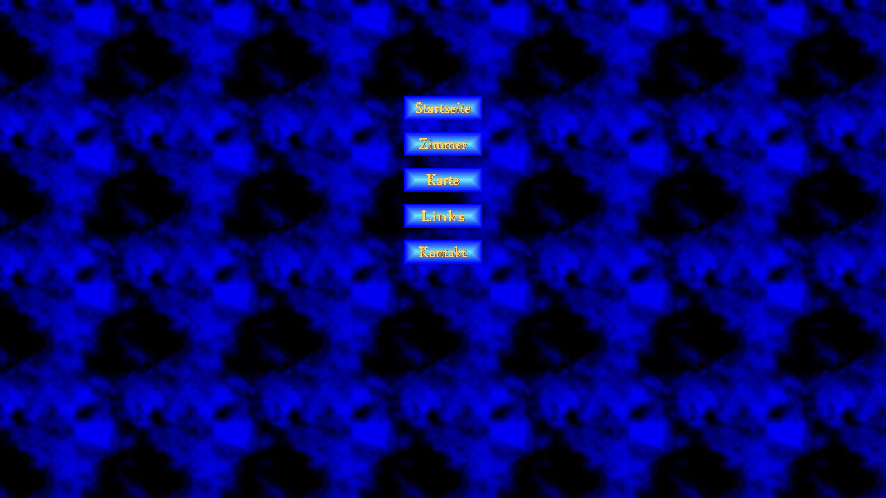

--- FILE ---
content_type: text/html
request_url: http://hanslbauerhof.de/menue.htm
body_size: 501
content:
<html>

<head>
<meta http-equiv="Content-Language" content="de">
<meta http-equiv="Content-Type" content="text/html; charset=windows-1252">
<meta name="GENERATOR" content="Microsoft FrontPage 12.0">
<meta name="ProgId" content="FrontPage.Editor.Document">
<title>Menue</title>
<base target="RUnten">
</head>

<body topmargin="0" leftmargin="0" background="Bilder/Hg1.jpg">

<div align="center">
  <center>




<table border="0" width="108" cellspacing="5" height="276">
  <tr>
    <td width="168" align="center" height="123"></td>
  </tr>
  <tr>
    <td width="168" align="center" height="47"><a href="home.htm"><img border="0" src="Bilder/startseite.jpg" width="113" height="34"></a></td>
  </tr>
  <tr>
    <td width="168" align="center" height="47"><a href="indexz.htm" target="RUnten"><img border="0" src="Bilder/Zimmer.jpg" width="113" height="34"></a></td>
  </tr>
  <tr>
    <td width="168" align="center" height="47"><a href="weg.htm" target="RUnten"><img border="0" src="Bilder/karte.jpg" width="113" height="34"></a></td>
  </tr>
  <tr>
    <td width="168" align="center" height="47"><a href="link.htm" target="RUnten"><img border="0" src="Bilder/link.jpg" width="113" height="34"></a></td>
  </tr>
  <tr>
    <td width="168" align="center" height="47"><a href="kontakt.htm"><img border="0" src="Bilder/kontakt.jpg" width="113" height="34"></a></td>
  </tr>
  <tr>
    <td width="168" align="center" height="1">
    </td>
  </tr>
</table>

  </center>
</div>

</body>

</html>
